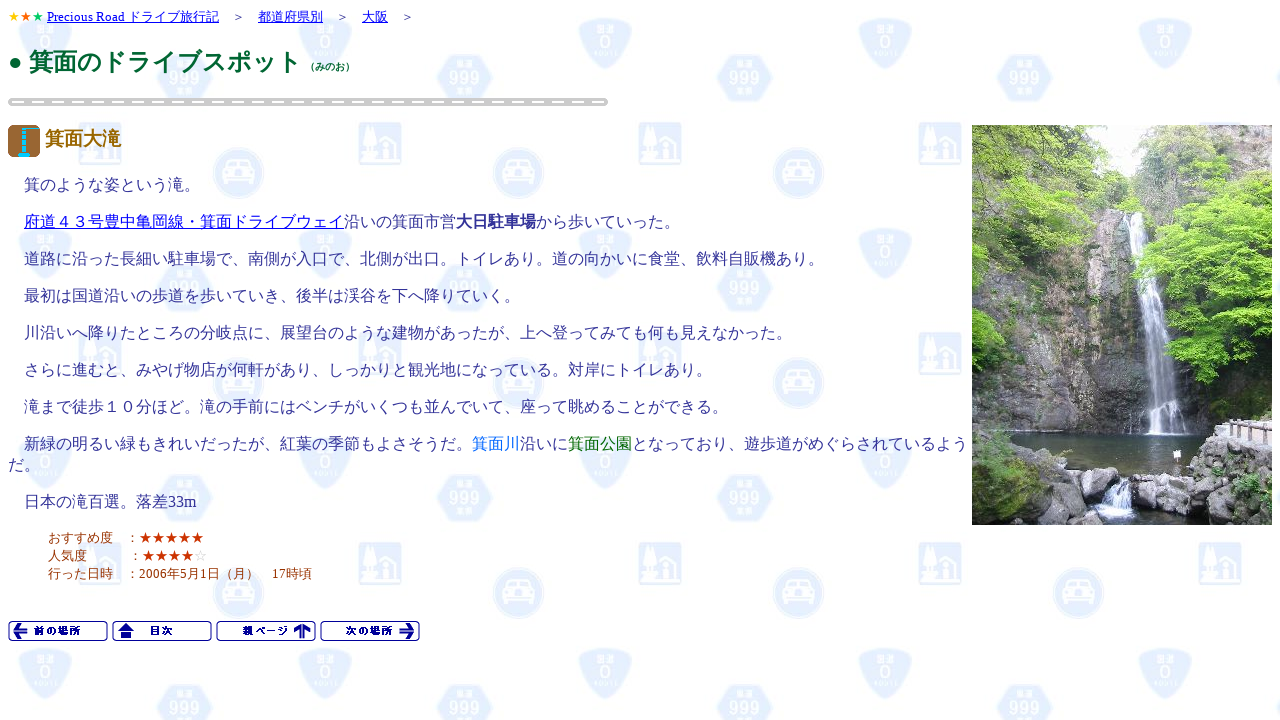

--- FILE ---
content_type: text/html
request_url: http://precious.road.jp/osaka/minoh.htm
body_size: 3670
content:

<html>

<head>
<meta http-equiv="Content-Type" content="text/html; charset=shift_jis">
<meta name="GENERATOR" content="Microsoft FrontPage 4.0">
<meta name="ProgId" content="FrontPage.Editor.Document">
<title>箕面のドライブスポット</title><meta name="Microsoft Theme" content="mstheme24111 101, default">
<meta name="Microsoft Border" content="b, default">
</head>

<body background="../_themes/mstheme24111/nnbkgnd.jpg" bgcolor="#FFFFFF" text="#333399" link="#0000FF" vlink="#800080" alink="#FF0000"><!--msnavigation--><table border="0" cellpadding="0" cellspacing="0" width="100%"><tr><!--msnavigation--><td valign="top"><!--mstheme--><font face="ＭＳ Ｐゴシック"><p><font size="2"><font color="#FFCC00">★</font><font color="#FF6600">★</font><font color="#00CC66">★</font> 
<a href="../index.htm">Precious                  
Road ドライブ旅行記</a>　＞　<a href="../prefecture.htm">都道府県別</a>　＞　<a href="index.htm">大阪</a>　＞</font></p>                             
<h2><!--mstheme--><font color="#006633">● 箕面のドライブスポット<font size="1"> （みのお）</font><!--mstheme--></font></h2>               
<!--msthemeseparator--><p align="left"><img src="../_themes/mstheme24111/nnrule.gif" width="600" height="8"></p>
<h3><!--mstheme--><font color="#996600"><img src="../images/Waterfall.gif" alt="滝" align="absmiddle" width="32" height="32">  
<a name="ohtaki">箕面大滝</a><img border="0" src="MinohTaki.jpg" alt="箕面大滝" align="right" width="300" height="400"><!--mstheme--></font></h3>      
<p>　箕のような姿という滝。</p>
<p>　<a href="minohdriveway.htm">府道４３号豊中亀岡線・箕面ドライブウェイ</a>沿いの箕面市営<b>大日駐車場</b>から歩いていった。</p>
<p>　道路に沿った長細い駐車場で、南側が入口で、北側が出口。トイレあり。道の向かいに食堂、飲料自販機あり。</p>
<p>　最初は国道沿いの歩道を歩いていき、後半は渓谷を下へ降りていく。</p>
<p>　川沿いへ降りたところの分岐点に、展望台のような建物があったが、上へ登ってみても何も見えなかった。</p>
<p>　さらに進むと、みやげ物店が何軒があり、しっかりと観光地になっている。対岸にトイレあり。</p>
<p>　滝まで徒歩１０分ほど。滝の手前にはベンチがいくつも並んでいて、座って眺めることができる。</p>
<p>　新緑の明るい緑もきれいだったが、紅葉の季節もよさそうだ。<font color="#0066FF">箕面川</font>沿いに<font color="#006600">箕面公園</font>となっており、遊歩道がめぐらされているようだ。</p>
<p>　日本の滝百選。落差33m</p>
<blockquote>
  <p><font color="#993300" size="2">おすすめ度　：</font><font color="#CC3300" size="2">★★★★★</font><font color="#993300" size="2"><br>
人気度　　　 ：</font><font color="#CC3300" size="2">★★★★</font><font color="#CCCCCC" size="2">☆</font><font color="#993300" size="2"><br>                                             
行った日時　：2006年5月1日（月）　17時頃</font></p> 
</blockquote>
　<!--mstheme--></font><!--msnavigation--></td></tr><!--msnavigation--></table><!--msnavigation--><table border="0" cellpadding="0" cellspacing="0" width="100%"><tr><td><!--mstheme--><font face="ＭＳ Ｐゴシック">

<p><a href="ikeda.htm"><img src="../_derived/back_cmp_mstheme24111100_back.gif" width="100" height="20" border="0" alt="前の場所" align="middle"></a> <a href="../index.htm"><img src="../_derived/home_cmp_mstheme24111100_home.gif" width="100" height="20" border="0" alt="目次" align="middle"></a> <a href="index.htm"><img src="../_derived/up_cmp_mstheme24111100_up.gif" width="100" height="20" border="0" alt="親ページ" align="middle"></a> <a href="kanan.htm"><img src="../_derived/next_cmp_mstheme24111100_next.gif" width="100" height="20" border="0" alt="次の場所" align="middle"></a>
</p>

<!--mstheme--></font></td></tr><!--msnavigation--></table></body>

</html>
